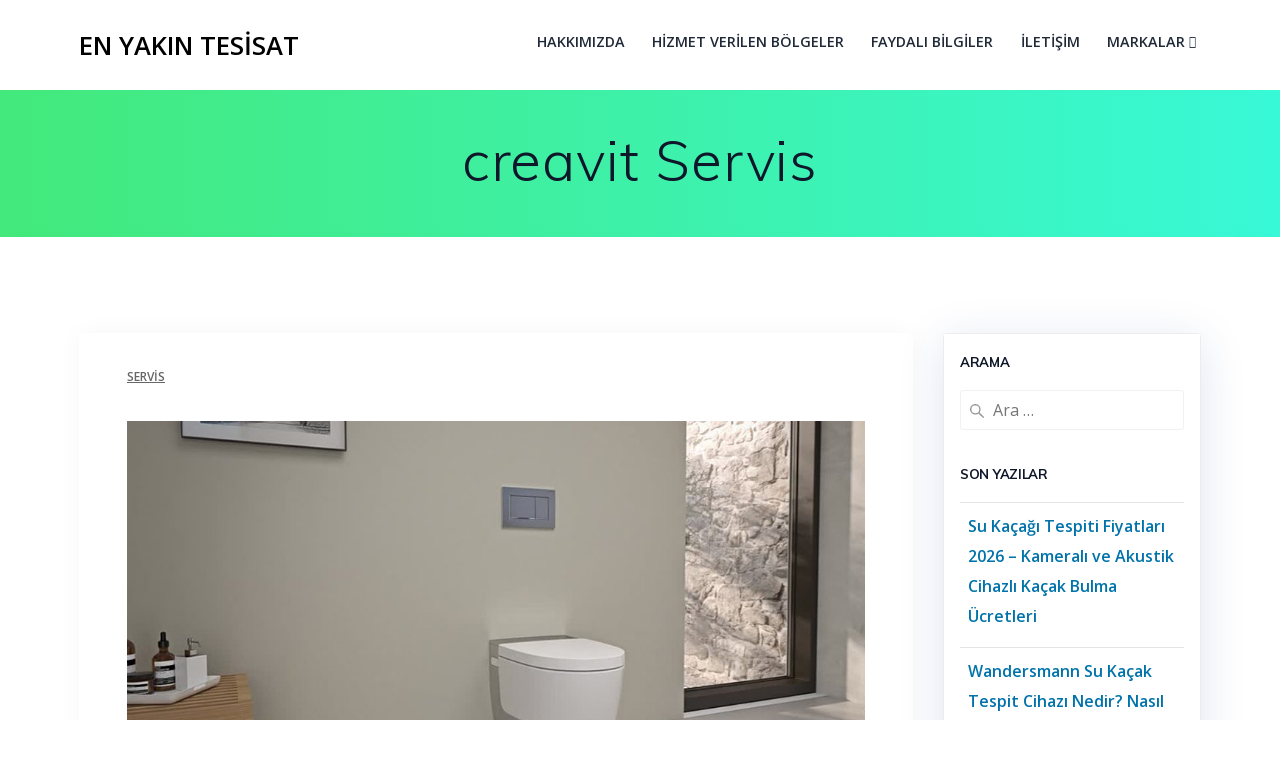

--- FILE ---
content_type: text/html; charset=UTF-8
request_url: https://enyakintesisat.com/creavit-servis-2/
body_size: 12028
content:
<!DOCTYPE html>
<html lang="tr">
<head>
    <meta charset="UTF-8">
    <meta name="viewport" content="width=device-width, initial-scale=1">
    <link rel="profile" href="http://gmpg.org/xfn/11">

	    <script>
        (function (exports, d) {
            var _isReady = false,
                _event,
                _fns = [];

            function onReady(event) {
                d.removeEventListener("DOMContentLoaded", onReady);
                _isReady = true;
                _event = event;
                _fns.forEach(function (_fn) {
                    var fn = _fn[0],
                        context = _fn[1];
                    fn.call(context || exports, window.jQuery);
                });
            }

            function onReadyIe(event) {
                if (d.readyState === "complete") {
                    d.detachEvent("onreadystatechange", onReadyIe);
                    _isReady = true;
                    _event = event;
                    _fns.forEach(function (_fn) {
                        var fn = _fn[0],
                            context = _fn[1];
                        fn.call(context || exports, event);
                    });
                }
            }

            d.addEventListener && d.addEventListener("DOMContentLoaded", onReady) ||
            d.attachEvent && d.attachEvent("onreadystatechange", onReadyIe);

            function domReady(fn, context) {
                if (_isReady) {
                    fn.call(context, _event);
                }

                _fns.push([fn, context]);
            }

            exports.mesmerizeDomReady = domReady;
        })(window, document);
    </script>
	<meta name='robots' content='index, follow, max-image-preview:large, max-snippet:-1, max-video-preview:-1' />

	<!-- This site is optimized with the Yoast SEO plugin v22.0 - https://yoast.com/wordpress/plugins/seo/ -->
	<title>creavit Servis - Rezervuar Teknik Servis - En Yakın Tesisat</title>
	<meta name="description" content="creavit Servis creavit sifon tamir servisimize ulaşınız ayrıca,gömme klozet servisi, rezervuar servisi,İstanbul" />
	<link rel="canonical" href="https://enyakintesisat.com/creavit-servis-2/" />
	<meta property="og:locale" content="tr_TR" />
	<meta property="og:type" content="article" />
	<meta property="og:title" content="creavit Servis - Rezervuar Teknik Servis - En Yakın Tesisat" />
	<meta property="og:description" content="creavit Servis creavit sifon tamir servisimize ulaşınız ayrıca,gömme klozet servisi, rezervuar servisi,İstanbul" />
	<meta property="og:url" content="https://enyakintesisat.com/creavit-servis-2/" />
	<meta property="og:site_name" content="En Yakın Tesisat" />
	<meta property="article:publisher" content="https://www.facebook.com/enyakintesisat/" />
	<meta property="article:published_time" content="2021-04-17T12:52:11+00:00" />
	<meta property="og:image" content="https://i0.wp.com/enyakintesisat.com/wp-content/uploads/2021/01/gomme-rezervuar-1000x445-1.jpg?fit=1000%2C445&ssl=1" />
	<meta property="og:image:width" content="1000" />
	<meta property="og:image:height" content="445" />
	<meta property="og:image:type" content="image/jpeg" />
	<meta name="author" content="ss" />
	<meta name="twitter:card" content="summary_large_image" />
	<meta name="twitter:label1" content="Yazan:" />
	<meta name="twitter:data1" content="ss" />
	<meta name="twitter:label2" content="Tahmini okuma süresi" />
	<meta name="twitter:data2" content="3 dakika" />
	<script type="application/ld+json" class="yoast-schema-graph">{"@context":"https://schema.org","@graph":[{"@type":"TechArticle","@id":"https://enyakintesisat.com/creavit-servis-2/#article","isPartOf":{"@id":"https://enyakintesisat.com/creavit-servis-2/"},"author":{"name":"ss","@id":"https://enyakintesisat.com/#/schema/person/738db1f62be693ef0a1850c981dba57c"},"headline":"creavit Servis","datePublished":"2021-04-17T12:52:11+00:00","dateModified":"2021-04-17T12:52:11+00:00","mainEntityOfPage":{"@id":"https://enyakintesisat.com/creavit-servis-2/"},"wordCount":655,"publisher":{"@id":"https://enyakintesisat.com/#organization"},"image":{"@id":"https://enyakintesisat.com/creavit-servis-2/#primaryimage"},"thumbnailUrl":"https://enyakintesisat.com/wp-content/uploads/2021/01/gomme-rezervuar-1000x445-1.jpg","articleSection":["Servis"],"inLanguage":"tr","accessibilityFeature":["tableOfContents"]},{"@type":"WebPage","@id":"https://enyakintesisat.com/creavit-servis-2/","url":"https://enyakintesisat.com/creavit-servis-2/","name":"creavit Servis - Rezervuar Teknik Servis - En Yakın Tesisat","isPartOf":{"@id":"https://enyakintesisat.com/#website"},"primaryImageOfPage":{"@id":"https://enyakintesisat.com/creavit-servis-2/#primaryimage"},"image":{"@id":"https://enyakintesisat.com/creavit-servis-2/#primaryimage"},"thumbnailUrl":"https://enyakintesisat.com/wp-content/uploads/2021/01/gomme-rezervuar-1000x445-1.jpg","datePublished":"2021-04-17T12:52:11+00:00","dateModified":"2021-04-17T12:52:11+00:00","description":"creavit Servis creavit sifon tamir servisimize ulaşınız ayrıca,gömme klozet servisi, rezervuar servisi,İstanbul","breadcrumb":{"@id":"https://enyakintesisat.com/creavit-servis-2/#breadcrumb"},"inLanguage":"tr","potentialAction":[{"@type":"ReadAction","target":["https://enyakintesisat.com/creavit-servis-2/"]}]},{"@type":"ImageObject","inLanguage":"tr","@id":"https://enyakintesisat.com/creavit-servis-2/#primaryimage","url":"https://enyakintesisat.com/wp-content/uploads/2021/01/gomme-rezervuar-1000x445-1.jpg","contentUrl":"https://enyakintesisat.com/wp-content/uploads/2021/01/gomme-rezervuar-1000x445-1.jpg","width":1000,"height":445},{"@type":"BreadcrumbList","@id":"https://enyakintesisat.com/creavit-servis-2/#breadcrumb","itemListElement":[{"@type":"ListItem","position":1,"name":"Anasayfa","item":"https://enyakintesisat.com/"},{"@type":"ListItem","position":2,"name":"Blog","item":"https://enyakintesisat.com/blog/"},{"@type":"ListItem","position":3,"name":"creavit Servis"}]},{"@type":"WebSite","@id":"https://enyakintesisat.com/#website","url":"https://enyakintesisat.com/","name":"En Yakın Tesisat","description":"","publisher":{"@id":"https://enyakintesisat.com/#organization"},"potentialAction":[{"@type":"SearchAction","target":{"@type":"EntryPoint","urlTemplate":"https://enyakintesisat.com/?s={search_term_string}"},"query-input":"required name=search_term_string"}],"inLanguage":"tr"},{"@type":"Organization","@id":"https://enyakintesisat.com/#organization","name":"En Yakın Su Tesisatçısı","url":"https://enyakintesisat.com/","logo":{"@type":"ImageObject","inLanguage":"tr","@id":"https://enyakintesisat.com/#/schema/logo/image/","url":"https://enyakintesisat.com/wp-content/uploads/2021/02/en-yakin-tesisat.jpg","contentUrl":"https://enyakintesisat.com/wp-content/uploads/2021/02/en-yakin-tesisat.jpg","width":1920,"height":1080,"caption":"En Yakın Su Tesisatçısı"},"image":{"@id":"https://enyakintesisat.com/#/schema/logo/image/"},"sameAs":["https://www.facebook.com/enyakintesisat/","https://www.instagram.com/enyakintesisat/","https://www.youtube.com/channel/UCDaPBrHViueKo6w2Bxfm1kA"]},{"@type":"Person","@id":"https://enyakintesisat.com/#/schema/person/738db1f62be693ef0a1850c981dba57c","name":"ss"}]}</script>
	<!-- / Yoast SEO plugin. -->


<link rel='dns-prefetch' href='//fonts.googleapis.com' />
<link href='https://fonts.gstatic.com' crossorigin='' rel='preconnect' />
<link rel='preconnect' href='https://fonts.googleapis.com' />
<link rel='stylesheet' id='wp-block-library-css' href='https://enyakintesisat.com/wp-includes/css/dist/block-library/style.min.css?ver=6.4.3' type='text/css' media='all' />
<style id='classic-theme-styles-inline-css' type='text/css'>
/*! This file is auto-generated */
.wp-block-button__link{color:#fff;background-color:#32373c;border-radius:9999px;box-shadow:none;text-decoration:none;padding:calc(.667em + 2px) calc(1.333em + 2px);font-size:1.125em}.wp-block-file__button{background:#32373c;color:#fff;text-decoration:none}
</style>
<style id='global-styles-inline-css' type='text/css'>
body{--wp--preset--color--black: #000000;--wp--preset--color--cyan-bluish-gray: #abb8c3;--wp--preset--color--white: #ffffff;--wp--preset--color--pale-pink: #f78da7;--wp--preset--color--vivid-red: #cf2e2e;--wp--preset--color--luminous-vivid-orange: #ff6900;--wp--preset--color--luminous-vivid-amber: #fcb900;--wp--preset--color--light-green-cyan: #7bdcb5;--wp--preset--color--vivid-green-cyan: #00d084;--wp--preset--color--pale-cyan-blue: #8ed1fc;--wp--preset--color--vivid-cyan-blue: #0693e3;--wp--preset--color--vivid-purple: #9b51e0;--wp--preset--gradient--vivid-cyan-blue-to-vivid-purple: linear-gradient(135deg,rgba(6,147,227,1) 0%,rgb(155,81,224) 100%);--wp--preset--gradient--light-green-cyan-to-vivid-green-cyan: linear-gradient(135deg,rgb(122,220,180) 0%,rgb(0,208,130) 100%);--wp--preset--gradient--luminous-vivid-amber-to-luminous-vivid-orange: linear-gradient(135deg,rgba(252,185,0,1) 0%,rgba(255,105,0,1) 100%);--wp--preset--gradient--luminous-vivid-orange-to-vivid-red: linear-gradient(135deg,rgba(255,105,0,1) 0%,rgb(207,46,46) 100%);--wp--preset--gradient--very-light-gray-to-cyan-bluish-gray: linear-gradient(135deg,rgb(238,238,238) 0%,rgb(169,184,195) 100%);--wp--preset--gradient--cool-to-warm-spectrum: linear-gradient(135deg,rgb(74,234,220) 0%,rgb(151,120,209) 20%,rgb(207,42,186) 40%,rgb(238,44,130) 60%,rgb(251,105,98) 80%,rgb(254,248,76) 100%);--wp--preset--gradient--blush-light-purple: linear-gradient(135deg,rgb(255,206,236) 0%,rgb(152,150,240) 100%);--wp--preset--gradient--blush-bordeaux: linear-gradient(135deg,rgb(254,205,165) 0%,rgb(254,45,45) 50%,rgb(107,0,62) 100%);--wp--preset--gradient--luminous-dusk: linear-gradient(135deg,rgb(255,203,112) 0%,rgb(199,81,192) 50%,rgb(65,88,208) 100%);--wp--preset--gradient--pale-ocean: linear-gradient(135deg,rgb(255,245,203) 0%,rgb(182,227,212) 50%,rgb(51,167,181) 100%);--wp--preset--gradient--electric-grass: linear-gradient(135deg,rgb(202,248,128) 0%,rgb(113,206,126) 100%);--wp--preset--gradient--midnight: linear-gradient(135deg,rgb(2,3,129) 0%,rgb(40,116,252) 100%);--wp--preset--font-size--small: 13px;--wp--preset--font-size--medium: 20px;--wp--preset--font-size--large: 36px;--wp--preset--font-size--x-large: 42px;--wp--preset--spacing--20: 0.44rem;--wp--preset--spacing--30: 0.67rem;--wp--preset--spacing--40: 1rem;--wp--preset--spacing--50: 1.5rem;--wp--preset--spacing--60: 2.25rem;--wp--preset--spacing--70: 3.38rem;--wp--preset--spacing--80: 5.06rem;--wp--preset--shadow--natural: 6px 6px 9px rgba(0, 0, 0, 0.2);--wp--preset--shadow--deep: 12px 12px 50px rgba(0, 0, 0, 0.4);--wp--preset--shadow--sharp: 6px 6px 0px rgba(0, 0, 0, 0.2);--wp--preset--shadow--outlined: 6px 6px 0px -3px rgba(255, 255, 255, 1), 6px 6px rgba(0, 0, 0, 1);--wp--preset--shadow--crisp: 6px 6px 0px rgba(0, 0, 0, 1);}:where(.is-layout-flex){gap: 0.5em;}:where(.is-layout-grid){gap: 0.5em;}body .is-layout-flow > .alignleft{float: left;margin-inline-start: 0;margin-inline-end: 2em;}body .is-layout-flow > .alignright{float: right;margin-inline-start: 2em;margin-inline-end: 0;}body .is-layout-flow > .aligncenter{margin-left: auto !important;margin-right: auto !important;}body .is-layout-constrained > .alignleft{float: left;margin-inline-start: 0;margin-inline-end: 2em;}body .is-layout-constrained > .alignright{float: right;margin-inline-start: 2em;margin-inline-end: 0;}body .is-layout-constrained > .aligncenter{margin-left: auto !important;margin-right: auto !important;}body .is-layout-constrained > :where(:not(.alignleft):not(.alignright):not(.alignfull)){max-width: var(--wp--style--global--content-size);margin-left: auto !important;margin-right: auto !important;}body .is-layout-constrained > .alignwide{max-width: var(--wp--style--global--wide-size);}body .is-layout-flex{display: flex;}body .is-layout-flex{flex-wrap: wrap;align-items: center;}body .is-layout-flex > *{margin: 0;}body .is-layout-grid{display: grid;}body .is-layout-grid > *{margin: 0;}:where(.wp-block-columns.is-layout-flex){gap: 2em;}:where(.wp-block-columns.is-layout-grid){gap: 2em;}:where(.wp-block-post-template.is-layout-flex){gap: 1.25em;}:where(.wp-block-post-template.is-layout-grid){gap: 1.25em;}.has-black-color{color: var(--wp--preset--color--black) !important;}.has-cyan-bluish-gray-color{color: var(--wp--preset--color--cyan-bluish-gray) !important;}.has-white-color{color: var(--wp--preset--color--white) !important;}.has-pale-pink-color{color: var(--wp--preset--color--pale-pink) !important;}.has-vivid-red-color{color: var(--wp--preset--color--vivid-red) !important;}.has-luminous-vivid-orange-color{color: var(--wp--preset--color--luminous-vivid-orange) !important;}.has-luminous-vivid-amber-color{color: var(--wp--preset--color--luminous-vivid-amber) !important;}.has-light-green-cyan-color{color: var(--wp--preset--color--light-green-cyan) !important;}.has-vivid-green-cyan-color{color: var(--wp--preset--color--vivid-green-cyan) !important;}.has-pale-cyan-blue-color{color: var(--wp--preset--color--pale-cyan-blue) !important;}.has-vivid-cyan-blue-color{color: var(--wp--preset--color--vivid-cyan-blue) !important;}.has-vivid-purple-color{color: var(--wp--preset--color--vivid-purple) !important;}.has-black-background-color{background-color: var(--wp--preset--color--black) !important;}.has-cyan-bluish-gray-background-color{background-color: var(--wp--preset--color--cyan-bluish-gray) !important;}.has-white-background-color{background-color: var(--wp--preset--color--white) !important;}.has-pale-pink-background-color{background-color: var(--wp--preset--color--pale-pink) !important;}.has-vivid-red-background-color{background-color: var(--wp--preset--color--vivid-red) !important;}.has-luminous-vivid-orange-background-color{background-color: var(--wp--preset--color--luminous-vivid-orange) !important;}.has-luminous-vivid-amber-background-color{background-color: var(--wp--preset--color--luminous-vivid-amber) !important;}.has-light-green-cyan-background-color{background-color: var(--wp--preset--color--light-green-cyan) !important;}.has-vivid-green-cyan-background-color{background-color: var(--wp--preset--color--vivid-green-cyan) !important;}.has-pale-cyan-blue-background-color{background-color: var(--wp--preset--color--pale-cyan-blue) !important;}.has-vivid-cyan-blue-background-color{background-color: var(--wp--preset--color--vivid-cyan-blue) !important;}.has-vivid-purple-background-color{background-color: var(--wp--preset--color--vivid-purple) !important;}.has-black-border-color{border-color: var(--wp--preset--color--black) !important;}.has-cyan-bluish-gray-border-color{border-color: var(--wp--preset--color--cyan-bluish-gray) !important;}.has-white-border-color{border-color: var(--wp--preset--color--white) !important;}.has-pale-pink-border-color{border-color: var(--wp--preset--color--pale-pink) !important;}.has-vivid-red-border-color{border-color: var(--wp--preset--color--vivid-red) !important;}.has-luminous-vivid-orange-border-color{border-color: var(--wp--preset--color--luminous-vivid-orange) !important;}.has-luminous-vivid-amber-border-color{border-color: var(--wp--preset--color--luminous-vivid-amber) !important;}.has-light-green-cyan-border-color{border-color: var(--wp--preset--color--light-green-cyan) !important;}.has-vivid-green-cyan-border-color{border-color: var(--wp--preset--color--vivid-green-cyan) !important;}.has-pale-cyan-blue-border-color{border-color: var(--wp--preset--color--pale-cyan-blue) !important;}.has-vivid-cyan-blue-border-color{border-color: var(--wp--preset--color--vivid-cyan-blue) !important;}.has-vivid-purple-border-color{border-color: var(--wp--preset--color--vivid-purple) !important;}.has-vivid-cyan-blue-to-vivid-purple-gradient-background{background: var(--wp--preset--gradient--vivid-cyan-blue-to-vivid-purple) !important;}.has-light-green-cyan-to-vivid-green-cyan-gradient-background{background: var(--wp--preset--gradient--light-green-cyan-to-vivid-green-cyan) !important;}.has-luminous-vivid-amber-to-luminous-vivid-orange-gradient-background{background: var(--wp--preset--gradient--luminous-vivid-amber-to-luminous-vivid-orange) !important;}.has-luminous-vivid-orange-to-vivid-red-gradient-background{background: var(--wp--preset--gradient--luminous-vivid-orange-to-vivid-red) !important;}.has-very-light-gray-to-cyan-bluish-gray-gradient-background{background: var(--wp--preset--gradient--very-light-gray-to-cyan-bluish-gray) !important;}.has-cool-to-warm-spectrum-gradient-background{background: var(--wp--preset--gradient--cool-to-warm-spectrum) !important;}.has-blush-light-purple-gradient-background{background: var(--wp--preset--gradient--blush-light-purple) !important;}.has-blush-bordeaux-gradient-background{background: var(--wp--preset--gradient--blush-bordeaux) !important;}.has-luminous-dusk-gradient-background{background: var(--wp--preset--gradient--luminous-dusk) !important;}.has-pale-ocean-gradient-background{background: var(--wp--preset--gradient--pale-ocean) !important;}.has-electric-grass-gradient-background{background: var(--wp--preset--gradient--electric-grass) !important;}.has-midnight-gradient-background{background: var(--wp--preset--gradient--midnight) !important;}.has-small-font-size{font-size: var(--wp--preset--font-size--small) !important;}.has-medium-font-size{font-size: var(--wp--preset--font-size--medium) !important;}.has-large-font-size{font-size: var(--wp--preset--font-size--large) !important;}.has-x-large-font-size{font-size: var(--wp--preset--font-size--x-large) !important;}
.wp-block-navigation a:where(:not(.wp-element-button)){color: inherit;}
:where(.wp-block-post-template.is-layout-flex){gap: 1.25em;}:where(.wp-block-post-template.is-layout-grid){gap: 1.25em;}
:where(.wp-block-columns.is-layout-flex){gap: 2em;}:where(.wp-block-columns.is-layout-grid){gap: 2em;}
.wp-block-pullquote{font-size: 1.5em;line-height: 1.6;}
</style>
<link rel='stylesheet' id='wphb-1-css' href='https://enyakintesisat.com/wp-content/uploads/hummingbird-assets/89f98b9442523c3a5feba518a2203010.css' type='text/css' media='all' />
<style id='wphb-1-inline-css' type='text/css'>
img.logo.dark, img.custom-logo{width:auto;max-height:100px !important;}
/** cached kirki style */.header-homepage:not(.header-slide).color-overlay:after{filter:invert(0%) ;}.header-homepage-arrow{font-size:calc( 50px * 0.84 );bottom:20px;background:rgba(255,255,255,0);}.header-homepage-arrow > i.fa{width:50px;height:50px;}.header-homepage-arrow > i{color:rgb(0,97,239);}.mesmerize-front-page .header-separator .svg-white-bg{fill:#ffffff!important;}.mesmerize-front-page .header-separator svg{height:154px!important;}.header-homepage .header-description-row{padding-top:10%;padding-bottom:15%;}.inner-header-description{padding-top:3%;padding-bottom:2%;}@media screen and (max-width:767px){.header-homepage .header-description-row{padding-top:10%;padding-bottom:10%;}}@media only screen and (min-width: 768px){.header-content .align-holder{width:80%!important;}.inner-header-description{text-align:center!important;}}
</style>
<link rel="preload" as="style" href="" data-href="https://fonts.googleapis.com/css?family=Open+Sans%3A300%2C400%2C600%2C700%7CMuli%3A300%2C300italic%2C400%2C400italic%2C600%2C600italic%2C700%2C700italic%2C900%2C900italic%7CPlayfair+Display%3A400%2C400italic%2C700%2C700italic&#038;subset=latin%2Clatin-ext&#038;display=swap" /><link rel='stylesheet' id='mesmerize-fonts-css' href="" data-href='https://fonts.googleapis.com/css?family=Open+Sans%3A300%2C400%2C600%2C700%7CMuli%3A300%2C300italic%2C400%2C400italic%2C600%2C600italic%2C700%2C700italic%2C900%2C900italic%7CPlayfair+Display%3A400%2C400italic%2C700%2C700italic&#038;subset=latin%2Clatin-ext&#038;display=swap' type='text/css' media='print' onload='this.media=&#34;all&#34;' />
<script type="text/javascript" src="https://enyakintesisat.com/wp-content/uploads/hummingbird-assets/bddc03121fb5ec73fccb309880971780.js" id="wphb-2-js"></script>
<script type="text/javascript" id="jquery-js-after">
/* <![CDATA[ */
    
        (function () {
            function setHeaderTopSpacing() {

                setTimeout(function() {
                  var headerTop = document.querySelector('.header-top');
                  var headers = document.querySelectorAll('.header-wrapper .header,.header-wrapper .header-homepage');

                  for (var i = 0; i < headers.length; i++) {
                      var item = headers[i];
                      item.style.paddingTop = headerTop.getBoundingClientRect().height + "px";
                  }

                    var languageSwitcher = document.querySelector('.mesmerize-language-switcher');

                    if(languageSwitcher){
                        languageSwitcher.style.top = "calc( " +  headerTop.getBoundingClientRect().height + "px + 1rem)" ;
                    }
                    
                }, 100);

             
            }

            window.addEventListener('resize', setHeaderTopSpacing);
            window.mesmerizeSetHeaderTopSpacing = setHeaderTopSpacing
            mesmerizeDomReady(setHeaderTopSpacing);
        })();
    
    
/* ]]> */
</script>
<link rel="https://api.w.org/" href="https://enyakintesisat.com/wp-json/" /><link rel="alternate" type="application/json" href="https://enyakintesisat.com/wp-json/wp/v2/posts/11838" />		<script>
			document.documentElement.className = document.documentElement.className.replace( 'no-js', 'js' );
		</script>
				<style>
			.no-js img.lazyload { display: none; }
			figure.wp-block-image img.lazyloading { min-width: 150px; }
							.lazyload, .lazyloading { opacity: 0; }
				.lazyloaded {
					opacity: 1;
					transition: opacity 400ms;
					transition-delay: 0ms;
				}
					</style>
		    <script type="text/javascript" data-name="async-styles">
        (function () {
            var links = document.querySelectorAll('link[data-href]');
            for (var i = 0; i < links.length; i++) {
                var item = links[i];
                item.href = item.getAttribute('data-href')
            }
        })();
    </script>
	<style type="text/css" id="custom-background-css">
body.custom-background { background-color: #ffffff; }
</style>
	<link rel="icon" href="https://enyakintesisat.com/wp-content/uploads/2021/01/cropped-favicon-32x32.png" sizes="32x32" />
<link rel="icon" href="https://enyakintesisat.com/wp-content/uploads/2021/01/cropped-favicon-192x192.png" sizes="192x192" />
<link rel="apple-touch-icon" href="https://enyakintesisat.com/wp-content/uploads/2021/01/cropped-favicon-180x180.png" />
<meta name="msapplication-TileImage" content="https://enyakintesisat.com/wp-content/uploads/2021/01/cropped-favicon-270x270.png" />
		<style type="text/css" id="wp-custom-css">
			body {
  color: #1f2937 !important;
  font-weight: 400;
}

p, li, span, div {
  color: #1f2937 !important;
}

h1, h2, h3, h4, h5, h6 {
  color: #111827 !important;
  font-weight: 700;
}

.custom-seo-content {
  max-width: 850px;
  margin: auto;
  line-height: 1.85;
  font-size: 17px;
}

p {
  margin-bottom: 18px;
}

ul li {
  margin-bottom: 8px;
}
/* GENEL YAZI RENK VE KONTRAST */
body {
  color: #111827 !important;
  font-weight: 400;
  background-color: #ffffff;
}

p, li, span {
  color: #1f2937 !important;
  font-size: 17px;
  line-height: 1.8;
}

/* BAŞLIKLAR DAHA GÜÇLÜ VE KALIN */
h1, h2, h3, h4, h5, h6 {
  color: #0f172a !important;
  font-weight: 700;
  letter-spacing: -0.3px;
}

/* LINK RENKLERİ */
a {
  color: #0073aa;
  font-weight: 600;
}
a:hover {
  color: #ff9800;
}
.custom-seo-content {
  max-width: 880px;
  margin: auto;
  font-size: 17px;
  line-height: 1.9;
}
.custom-seo-content th {
  background: #0073aa !important;
  color: #fff;
}

.custom-seo-content tr:nth-child(even) {
  background: #f1f5f9;
}
		</style>
			<style id="page-content-custom-styles">
			</style>
	    <style data-name="background-content-colors">
        .mesmerize-inner-page .page-content,
        .mesmerize-inner-page .content,
        .mesmerize-front-page.mesmerize-content-padding .page-content {
            background-color: #ffffff;
        }
    </style>
    </head>

<body class="post-template-default single single-post postid-11838 single-format-standard custom-background overlap-first-section offcanvas_menu-tablet mesmerize-inner-page">
    <style>
        .screen-reader-text[href="#page-content"]:focus {
            background-color: #f1f1f1;
            border-radius: 3px;
            box-shadow: 0 0 2px 2px rgba(0, 0, 0, 0.6);
            clip: auto !important;
            clip-path: none;
            color: #21759b;

        }
    </style>
    <a class="skip-link screen-reader-text" href="#page-content">Skip to content</a>
	
<div  id="page-top" class="header-top">
		<div class="navigation-bar boxed coloured-nav"  data-sticky='0'  data-sticky-mobile='1'  data-sticky-to='top' >
    <div class="navigation-wrapper gridContainer">
    	<div class="row basis-auto">
	        <div class="logo_col col-xs col-sm-fit">
	            <a class="text-logo" data-type="group"  data-dynamic-mod="true" href="https://enyakintesisat.com/">En Yakın Tesisat</a>	        </div>
	        <div class="main_menu_col col-xs">
	            <div id="mainmenu_container" class="row"><ul id="main_menu" class="active-line-bottom main-menu dropdown-menu"><li id="menu-item-96" class="menu-item menu-item-type-post_type menu-item-object-page menu-item-96"><a href="https://enyakintesisat.com/hakkimizda/">Hakkımızda</a></li>
<li id="menu-item-94" class="menu-item menu-item-type-taxonomy menu-item-object-category menu-item-94"><a href="https://enyakintesisat.com/category/hizmet-verilen-bolgeler/">Hizmet Verilen Bölgeler</a></li>
<li id="menu-item-92" class="menu-item menu-item-type-taxonomy menu-item-object-category menu-item-92"><a href="https://enyakintesisat.com/category/blog/">Faydalı Bilgiler</a></li>
<li id="menu-item-95" class="menu-item menu-item-type-post_type menu-item-object-page menu-item-95"><a href="https://enyakintesisat.com/iletisim/">İletişim</a></li>
<li id="menu-item-11900" class="menu-item menu-item-type-custom menu-item-object-custom current-menu-ancestor current-menu-parent menu-item-has-children menu-item-11900"><a href="#">Markalar</a>
<ul class="sub-menu">
	<li id="menu-item-11902" class="menu-item menu-item-type-post_type menu-item-object-post menu-item-11902"><a href="https://enyakintesisat.com/adell-servis/">adell Servis</a></li>
	<li id="menu-item-11901" class="menu-item menu-item-type-post_type menu-item-object-post current-menu-item menu-item-11901"><a href="https://enyakintesisat.com/creavit-servis-2/" aria-current="page">creavit Servis</a></li>
	<li id="menu-item-11903" class="menu-item menu-item-type-post_type menu-item-object-post menu-item-11903"><a href="https://enyakintesisat.com/duravit-servis/">duravit Servis</a></li>
	<li id="menu-item-11904" class="menu-item menu-item-type-post_type menu-item-object-post menu-item-11904"><a href="https://enyakintesisat.com/cisa-servis/">cisa Servis</a></li>
	<li id="menu-item-11905" class="menu-item menu-item-type-post_type menu-item-object-post menu-item-11905"><a href="https://enyakintesisat.com/bien-servis/">bien Servis</a></li>
	<li id="menu-item-11906" class="menu-item menu-item-type-post_type menu-item-object-post menu-item-11906"><a href="https://enyakintesisat.com/bocchi-servis/">bocchi Servis</a></li>
	<li id="menu-item-11907" class="menu-item menu-item-type-post_type menu-item-object-post menu-item-11907"><a href="https://enyakintesisat.com/bulve-servis/">bulve Servis</a></li>
	<li id="menu-item-11908" class="menu-item menu-item-type-post_type menu-item-object-post menu-item-11908"><a href="https://enyakintesisat.com/creavit-servis/">Creavit Servis</a></li>
	<li id="menu-item-11909" class="menu-item menu-item-type-post_type menu-item-object-post menu-item-11909"><a href="https://enyakintesisat.com/ece-servis/">ece Servis</a></li>
	<li id="menu-item-11910" class="menu-item menu-item-type-post_type menu-item-object-post menu-item-11910"><a href="https://enyakintesisat.com/ege-servis/">ege Servis</a></li>
	<li id="menu-item-11913" class="menu-item menu-item-type-post_type menu-item-object-post menu-item-11913"><a href="https://enyakintesisat.com/wilco-servis/">wilco Servis</a></li>
	<li id="menu-item-11914" class="menu-item menu-item-type-post_type menu-item-object-post menu-item-11914"><a href="https://enyakintesisat.com/vitra-servis/">vitra Servis</a></li>
	<li id="menu-item-11915" class="menu-item menu-item-type-post_type menu-item-object-post menu-item-11915"><a href="https://enyakintesisat.com/visam-servis/">visam Servis</a></li>
	<li id="menu-item-11916" class="menu-item menu-item-type-post_type menu-item-object-post menu-item-11916"><a href="https://enyakintesisat.com/viega-servis/">viega Servis</a></li>
	<li id="menu-item-11917" class="menu-item menu-item-type-post_type menu-item-object-post menu-item-11917"><a href="https://enyakintesisat.com/valsir-servis/">valsir Servis</a></li>
	<li id="menu-item-11918" class="menu-item menu-item-type-post_type menu-item-object-post menu-item-11918"><a href="https://enyakintesisat.com/turkuaz-servis/">turkuaz Servis</a></li>
	<li id="menu-item-11919" class="menu-item menu-item-type-post_type menu-item-object-post menu-item-11919"><a href="https://enyakintesisat.com/tece-servis/">tece Servis</a></li>
	<li id="menu-item-11920" class="menu-item menu-item-type-post_type menu-item-object-post menu-item-11920"><a href="https://enyakintesisat.com/siamp-servis/">siamp Servis</a></li>
	<li id="menu-item-11921" class="menu-item menu-item-type-post_type menu-item-object-post menu-item-11921"><a href="https://enyakintesisat.com/serel-servis/">serel Servis</a></li>
	<li id="menu-item-11922" class="menu-item menu-item-type-post_type menu-item-object-post menu-item-11922"><a href="https://enyakintesisat.com/selena-servis/">selena Servis</a></li>
	<li id="menu-item-11923" class="menu-item menu-item-type-post_type menu-item-object-post menu-item-11923"><a href="https://enyakintesisat.com/schwab-servis/">schwab Servis</a></li>
	<li id="menu-item-11924" class="menu-item menu-item-type-post_type menu-item-object-post menu-item-11924"><a href="https://enyakintesisat.com/schell-servis/">schell Servis</a></li>
	<li id="menu-item-11925" class="menu-item menu-item-type-post_type menu-item-object-post menu-item-11925"><a href="https://enyakintesisat.com/sanit-servis/">sanit Servis</a></li>
	<li id="menu-item-11926" class="menu-item menu-item-type-post_type menu-item-object-post menu-item-11926"><a href="https://enyakintesisat.com/sanica-servis/">sanica Servis</a></li>
	<li id="menu-item-11927" class="menu-item menu-item-type-post_type menu-item-object-post menu-item-11927"><a href="https://enyakintesisat.com/rst-servis/">rst Servis</a></li>
</ul>
</li>
</ul></div>    <a href="#" data-component="offcanvas" data-target="#offcanvas-wrapper" data-direction="right" data-width="300px" data-push="false">
        <div class="bubble"></div>
        <i class="fa fa-bars"></i>
    </a>
    <div id="offcanvas-wrapper" class="hide force-hide  offcanvas-right">
        <div class="offcanvas-top">
            <div class="logo-holder">
                <a class="text-logo" data-type="group"  data-dynamic-mod="true" href="https://enyakintesisat.com/">En Yakın Tesisat</a>            </div>
        </div>
        <div id="offcanvas-menu" class="menu-ust-menu-container"><ul id="offcanvas_menu" class="offcanvas_menu"><li class="menu-item menu-item-type-post_type menu-item-object-page menu-item-96"><a href="https://enyakintesisat.com/hakkimizda/">Hakkımızda</a></li>
<li class="menu-item menu-item-type-taxonomy menu-item-object-category menu-item-94"><a href="https://enyakintesisat.com/category/hizmet-verilen-bolgeler/">Hizmet Verilen Bölgeler</a></li>
<li class="menu-item menu-item-type-taxonomy menu-item-object-category menu-item-92"><a href="https://enyakintesisat.com/category/blog/">Faydalı Bilgiler</a></li>
<li class="menu-item menu-item-type-post_type menu-item-object-page menu-item-95"><a href="https://enyakintesisat.com/iletisim/">İletişim</a></li>
<li class="menu-item menu-item-type-custom menu-item-object-custom current-menu-ancestor current-menu-parent menu-item-has-children menu-item-11900"><a href="#">Markalar</a>
<ul class="sub-menu">
	<li class="menu-item menu-item-type-post_type menu-item-object-post menu-item-11902"><a href="https://enyakintesisat.com/adell-servis/">adell Servis</a></li>
	<li class="menu-item menu-item-type-post_type menu-item-object-post current-menu-item menu-item-11901"><a href="https://enyakintesisat.com/creavit-servis-2/" aria-current="page">creavit Servis</a></li>
	<li class="menu-item menu-item-type-post_type menu-item-object-post menu-item-11903"><a href="https://enyakintesisat.com/duravit-servis/">duravit Servis</a></li>
	<li class="menu-item menu-item-type-post_type menu-item-object-post menu-item-11904"><a href="https://enyakintesisat.com/cisa-servis/">cisa Servis</a></li>
	<li class="menu-item menu-item-type-post_type menu-item-object-post menu-item-11905"><a href="https://enyakintesisat.com/bien-servis/">bien Servis</a></li>
	<li class="menu-item menu-item-type-post_type menu-item-object-post menu-item-11906"><a href="https://enyakintesisat.com/bocchi-servis/">bocchi Servis</a></li>
	<li class="menu-item menu-item-type-post_type menu-item-object-post menu-item-11907"><a href="https://enyakintesisat.com/bulve-servis/">bulve Servis</a></li>
	<li class="menu-item menu-item-type-post_type menu-item-object-post menu-item-11908"><a href="https://enyakintesisat.com/creavit-servis/">Creavit Servis</a></li>
	<li class="menu-item menu-item-type-post_type menu-item-object-post menu-item-11909"><a href="https://enyakintesisat.com/ece-servis/">ece Servis</a></li>
	<li class="menu-item menu-item-type-post_type menu-item-object-post menu-item-11910"><a href="https://enyakintesisat.com/ege-servis/">ege Servis</a></li>
	<li class="menu-item menu-item-type-post_type menu-item-object-post menu-item-11913"><a href="https://enyakintesisat.com/wilco-servis/">wilco Servis</a></li>
	<li class="menu-item menu-item-type-post_type menu-item-object-post menu-item-11914"><a href="https://enyakintesisat.com/vitra-servis/">vitra Servis</a></li>
	<li class="menu-item menu-item-type-post_type menu-item-object-post menu-item-11915"><a href="https://enyakintesisat.com/visam-servis/">visam Servis</a></li>
	<li class="menu-item menu-item-type-post_type menu-item-object-post menu-item-11916"><a href="https://enyakintesisat.com/viega-servis/">viega Servis</a></li>
	<li class="menu-item menu-item-type-post_type menu-item-object-post menu-item-11917"><a href="https://enyakintesisat.com/valsir-servis/">valsir Servis</a></li>
	<li class="menu-item menu-item-type-post_type menu-item-object-post menu-item-11918"><a href="https://enyakintesisat.com/turkuaz-servis/">turkuaz Servis</a></li>
	<li class="menu-item menu-item-type-post_type menu-item-object-post menu-item-11919"><a href="https://enyakintesisat.com/tece-servis/">tece Servis</a></li>
	<li class="menu-item menu-item-type-post_type menu-item-object-post menu-item-11920"><a href="https://enyakintesisat.com/siamp-servis/">siamp Servis</a></li>
	<li class="menu-item menu-item-type-post_type menu-item-object-post menu-item-11921"><a href="https://enyakintesisat.com/serel-servis/">serel Servis</a></li>
	<li class="menu-item menu-item-type-post_type menu-item-object-post menu-item-11922"><a href="https://enyakintesisat.com/selena-servis/">selena Servis</a></li>
	<li class="menu-item menu-item-type-post_type menu-item-object-post menu-item-11923"><a href="https://enyakintesisat.com/schwab-servis/">schwab Servis</a></li>
	<li class="menu-item menu-item-type-post_type menu-item-object-post menu-item-11924"><a href="https://enyakintesisat.com/schell-servis/">schell Servis</a></li>
	<li class="menu-item menu-item-type-post_type menu-item-object-post menu-item-11925"><a href="https://enyakintesisat.com/sanit-servis/">sanit Servis</a></li>
	<li class="menu-item menu-item-type-post_type menu-item-object-post menu-item-11926"><a href="https://enyakintesisat.com/sanica-servis/">sanica Servis</a></li>
	<li class="menu-item menu-item-type-post_type menu-item-object-post menu-item-11927"><a href="https://enyakintesisat.com/rst-servis/">rst Servis</a></li>
</ul>
</li>
</ul></div>
            </div>
    	        </div>
	    </div>
    </div>
</div>
</div>

<div id="page" class="site">
    <div class="header-wrapper">
        <div  class='header  new_life' style=''>
            								    <div class="inner-header-description gridContainer">
        <div class="row header-description-row">
    <div class="col-xs col-xs-12">
        <h1 class="hero-title">
            creavit Servis        </h1>
            </div>
        </div>
    </div>
        <script>
		if (window.mesmerizeSetHeaderTopSpacing) {
			window.mesmerizeSetHeaderTopSpacing();
		}
    </script>
                        </div>
    </div>
<div class="content post-page">
    <div class="gridContainer">
        <div class="row">
            <div class="col-xs-12 col-sm-8 col-md-9">
                <div class="post-item post-item-single">
					<div id="post-11838" class="post-11838 post type-post status-publish format-standard has-post-thumbnail hentry category-service"">
<div class="post-content-single">
    <div class="meta"><a href="https://enyakintesisat.com/category/service/" rel="category tag">Servis</a></div>
    <h1></h1>

    <div class="post-content-inner">
		<img width="1000" height="445"   alt="" decoding="async" fetchpriority="high" data-srcset="https://enyakintesisat.com/wp-content/uploads/2021/01/gomme-rezervuar-1000x445-1.jpg 1000w, https://enyakintesisat.com/wp-content/uploads/2021/01/gomme-rezervuar-1000x445-1-300x134.jpg 300w, https://enyakintesisat.com/wp-content/uploads/2021/01/gomme-rezervuar-1000x445-1-768x342.jpg 768w"  data-src="https://enyakintesisat.com/wp-content/uploads/2021/01/gomme-rezervuar-1000x445-1.jpg" data-sizes="(max-width: 1000px) 100vw, 1000px" class="space-bottom-small space-bottom-xs wp-post-image lazyload" src="[data-uri]" /><noscript><img width="1000" height="445" src="https://enyakintesisat.com/wp-content/uploads/2021/01/gomme-rezervuar-1000x445-1.jpg" class="space-bottom-small space-bottom-xs wp-post-image" alt="" decoding="async" fetchpriority="high" srcset="https://enyakintesisat.com/wp-content/uploads/2021/01/gomme-rezervuar-1000x445-1.jpg 1000w, https://enyakintesisat.com/wp-content/uploads/2021/01/gomme-rezervuar-1000x445-1-300x134.jpg 300w, https://enyakintesisat.com/wp-content/uploads/2021/01/gomme-rezervuar-1000x445-1-768x342.jpg 768w" sizes="(max-width: 1000px) 100vw, 1000px" /></noscript>
<p class="has-text-align-justify">creavit marka gömme klozetlerin tamir ve onarımı gibi talepleriniz için <strong>creavit Servis </strong>hizmeti vermekteyiz<br>sifon arızlarında sifon suyu kesmiyorsa <strong> sifon tamir servisimize</strong> ulaşınız ayrıca <strong><strong>gömme klozet servisi</strong></strong>,<strong>creavit rezervuar servisi</strong>,<strong> sifon tamiri</strong>,<strong>klozet tamiri</strong>,<strong>creavit gömme sifon servisi</strong>,<strong> rezervuar ustası servisi</strong>,<strong>creavit klozet tamiri</strong> İhtiyaçlarda hizmet Alabilirsiniz creavit sifonun şamandrası bozulduğunda suyu kesmez ve gömme klozet içine sürekli su akıtır. Bu durumda creavit sifon arıza meydana geldiğinde yüksek su faturası ile karşı karşıya kalırsınız. creavit klozet sifonlarının <strong>iç takım</strong> parçaları tarafımızdan temin edilerek orjinal creavit sifon montajı yapılır</p>



<figure class="wp-block-jetpack-rating-star" style="text-align:center"><span>★</span><span>★</span><span>★</span><span>★</span><span>★</span></figure>



<div class="wp-block-jetpack-send-a-message">
<div class="wp-block-jetpack-whatsapp-button aligncenter is-color-dark"><a class="whatsapp-block__button" href="https://api.whatsapp.com/send?phone=905349794469&amp;text=Merhaba%2C%20WhatsApp%20bilgilerinizi%20web%20sitenizden%20ald%C4%B1m." style="background-color:#25D366;color:#fff" target="_self" rel="noopener noreferrer">WhatsApp Destek</a></div>
</div>



<p id="h-servis-talebleriniz-i-in-haftan-n-7-g-n-teknik-servis-alabilirsiniz-0534-979-44-69-yada-0544-979-44-69-telefon-numaras-ndan-ula-abilirsiniz" style="font-size:25px">servis talebleriniz için haftanın 7 günü teknik servis alabilirsiniz <br><strong>0534 979 44 69 </strong>yada 0544 979 44 69 Telefon numarasından ulaşabilirsiniz</p>



<div class="wp-block-jetpack-contact-info">
<div class="wp-block-jetpack-email"><a href="mailto:enyakintesisat@gmail.com">enyakintesisat@gmail.com</a></div>



<div class="wp-block-jetpack-phone"><a href="tel:05449794469">05449794469</a></div>



<div class="wp-block-jetpack-address"><a href="https://www.google.com/maps/search/Akide+sk 9/B,+İstanbul,+Merkez Mah,+34340+Türkiye" target="_blank" rel="noopener noreferrer" title="Adresi Google Haritalar’da aç"><div class="jetpack-address__address jetpack-address__address1">Akide sk 9/B</div><div><span class="jetpack-address__city">İstanbul</span>, <span class="jetpack-address__region">Merkez Mah</span> <span class="jetpack-address__postal">34340</span></div><div class="jetpack-address__country">Türkiye</div></a></div>
</div>



<div class="wp-block-jetpack-contact-info">



</div>



<div class="wp-block-jetpack-contact-info">



</div>



<div class="wp-block-jetpack-contact-info">



</div>



<div class="wp-block-yoast-seo-table-of-contents yoast-table-of-contents"><h2>creavit Servis Hizmetleri</h2><ul><li><a href="#h-g-mme-rezervuar-tamiri-creavit" data-level="2"> Gömme Rezervuar Tamiri creavit</a></li><li><a href="#h-creavit-g-mme-rezervuar-servisi" data-level="2">creavit gömme rezervuar servisi</a></li><li><a href="#h-g-mme-sifon-servisi-creavit" data-level="2">gömme sifon servisi creavit</a></li><li><a href="#h-creavit-rezervuar-ustas" data-level="2">creavit rezervuar ustası</a></li></ul></div>



<h2 class="has-text-align-center wp-block-heading" id="h-g-mme-rezervuar-tamiri-creavit"> Gömme Rezervuar Tamiri <mark><strong>creavit</strong></mark></h2>



<p>creavit <mark>Gömme Rezervuar</mark> Gömme rezervuar tamiri bakım hizmeti vermekteyiz boşaltma grubu,  doldurma grubu gibi en çok rastladımız arıza sorunlarınız için çözüm sağlamaktayız&nbsp;<strong>creavit teknik servis&nbsp;</strong>hizmeti vermekteyiz</p>



<ul><li>Gömme Rezervuar Su Kaçırıyor creavit Servisi</li><li>Basma Butonu Çalışmıyor creavit Servisi</li><li>iç Takım Arızaları creavit Servisi</li><li>Klozet Arızaları creavit Servisi</li><li>kumanda paneli arızaları Grohe</li><li>Rezervuar akıyor arızaları creavit Servisi</li><li>Sifon Akıtısı</li></ul>



<h2 class="has-text-align-center wp-block-heading" id="h-creavit-g-mme-rezervuar-servisi"><strong>creavit gömme rezervuar servisi</strong></h2>



<p id="mntl-sc-block_1-0-1">Duvara (neredeyse) kaybolan bir tuvalet arıyorsanız, gizli bir tank basınçlı tuvaleti düşünün.&nbsp;Bu seçenek pahalıdır ancak banyonuzda veya klozetinizde tuvaletin kapladığı görünümü ve alanı en aza indirir.&nbsp;<strong>creavit</strong>&#8216;in bu basınç destekli klozet ve gizli depo kombinasyonu, sıvı veya katı atıklar için ikili sifon seçeneklerine sahip uzatılmış bir hazneye ve basit duvar plakasına sahiptir.&nbsp;Tank duvarın arkasına oturur ve sifon başına 1,6 galon su kullanır.&nbsp;Bu asma tuvaletin banyonuzda ne kadar basit göründüğünü ve aynı zamanda duvarın arkasına sıkıştırılmış basınç destekli sifon mekanizmasından yararlanacağınızı takdir edeceksiniz.</p>



<div class="wp-block-group"><div class="wp-block-group__inner-container is-layout-flow wp-block-group-is-layout-flow">
<div class="wp-block-columns is-layout-flex wp-container-core-columns-layout-1 wp-block-columns-is-layout-flex">
<div class="wp-block-column is-layout-flow wp-block-column-is-layout-flow">
<div class="wp-block-image"><figure class="aligncenter size-large is-resized"><img decoding="async"  alt="Gömme Rezerrvuar servisi"  width="702" height="467" data-srcset="https://enyakintesisat.com/wp-content/uploads/2021/04/Gomme-Rezerrvuar-servisi.jpg 630w, https://enyakintesisat.com/wp-content/uploads/2021/04/Gomme-Rezerrvuar-servisi-300x200.jpg 300w"  data-src="https://enyakintesisat.com/wp-content/uploads/2021/04/Gomme-Rezerrvuar-servisi.jpg" data-sizes="(max-width: 702px) 100vw, 702px" class="wp-image-11823 lazyload" src="[data-uri]" /><noscript><img decoding="async" src="https://enyakintesisat.com/wp-content/uploads/2021/04/Gomme-Rezerrvuar-servisi.jpg" alt="Gömme Rezerrvuar servisi" class="wp-image-11823" width="702" height="467" srcset="https://enyakintesisat.com/wp-content/uploads/2021/04/Gomme-Rezerrvuar-servisi.jpg 630w, https://enyakintesisat.com/wp-content/uploads/2021/04/Gomme-Rezerrvuar-servisi-300x200.jpg 300w" sizes="(max-width: 702px) 100vw, 702px" /></noscript><figcaption>Gömme Rezerrvuar servisi</figcaption></figure></div>



<p style="font-size:18px">creavit sifon arızlarında sifon suyu kesmiyorsa&nbsp;<strong>creavit sifon tamir servisimize</strong>&nbsp;ulaşınız.&nbsp;creavit sifonun şamandrası bozulduğunda suyu kesmez ve gömme klozet içine sürekli su akıtır. Bu durumda&nbsp;creavit sifon arıza meydana geldiğinde yüksek su faturası ile karşı karşıya kalırsınız.&nbsp;creavit klozet sifonlarının&nbsp;<strong>iç takım</strong>&nbsp;parçaları tarafımızdan temin edilerek orjinal&nbsp;creavit sifon montajı yapılır. Halen garanti kapsamı içinde&nbsp;creavit sifonlarınız arızalı ise&nbsp;<strong>creavit yetkili sifon tamir</strong>&nbsp;servisine ulaşmalısınız. Özel&nbsp;creavit sifon servisimiz garanti dışı yada garanti süresi bitmiş sifonların tamirini ücretli yapar.</p>
</div>
</div>
</div></div>



<h2 class="has-text-align-center wp-block-heading" id="h-g-mme-sifon-servisi-creavit"><strong>gömme sifon servisi creavit</strong></h2>



<p>creavit gömme klozetler her ne kadar kaliteli olsa bile zamanla arıza yapmaktadır Gömme Rezervuar Tamiri yapılması gereken durumlarda enyakintesisat.com servis hizmetlerinden yararlanabilirsiniz creavit marka gömme rezervuarlarınızın eski yada yeni model farketmeksizin tüm sorunlarının tamir edilmesi münkündür,ancak creavit gömme rezervuar tamiri konusunda deneyimli <a href="https://enyakintesisat.com/">teknik servis</a> seçmeli ve orjinal creavit yedek parçaları kullanılması gerekir.</p>



<h2 class="has-text-align-center wp-block-heading" id="h-creavit-rezervuar-ustas"><strong>creavit rezervuar ustası</strong></h2>



<p>Profesyonellerden oluşan Hizmet Ekibi, konut ve ticari mülklere hizmet vererek tam temizlik, rezervuar tamiri, creavit gömme klozetler teknolojisi gibi güçlü ekipman kullanır.&nbsp;Konumunuzu önceki durumuna geri döndürmek için profesyonel düzeyde Ustalıkla Çalışır <strong><a href="https://enyakintesisat.com/">En Yakın Su Tesisatçı</a></strong> Ekimiz Sizlerle</p>



<p></p>
    </div>

		
<div class="row post-meta small">
    <div class="col-sm-10">

        <ul class="is-bar">
            <li>yazarı <a href="https://enyakintesisat.com/author/tesisat/" title="ss tarafından yazılan yazılar" rel="author">ss</a></li>
            <li>açık </li>
        </ul>

    </div>
    <div class="col-sm-2 text-right">

        <i class="font-icon-post fa fa-comment-o"></i><span>0</span>


    </div>
</div>
</div>



	<nav class="navigation post-navigation" aria-label="Yazılar">
		<h2 class="screen-reader-text">Yazı gezinmesi</h2>
		<div class="nav-links"><div class="nav-previous"><a href="https://enyakintesisat.com/tuvalet-rezervuari-nasil-temizlenir/" rel="prev"><i class="font-icon-post fa fa-angle-double-left"></i><span class="meta-nav" aria-hidden="true">Önceki:</span> <span class="screen-reader-text">Önceki yazı:</span> <span class="post-title">Tuvalet Rezervuarı Nasıl Temizlenir</span></a></div><div class="nav-next"><a href="https://enyakintesisat.com/gomme-rezervuar-tamiri/" rel="next"><span class="meta-nav" aria-hidden="true">Sonraki:</span> <span class="screen-reader-text">Sonraki yazı:</span> <span class="post-title">Gömme Rezervuar Tamiri</span><i class="font-icon-post fa fa-angle-double-right"></i></a></div></div>
	</nav>

</div>
                </div>
            </div>
			
<div class="sidebar col-sm-4 col-md-3">
        <div class="empower-sidebar-panel bg-color-white">
        <div id="search-4" class="widget widget_search"><h5 class="widgettitle">Arama</h5><form role="search" method="get" class="search-form" action="https://enyakintesisat.com/">
    <label>
        <span class="screen-reader-text">Arama:</span>
        <input type="search" class="search-field" placeholder="Ara &hellip;" value="" name="s"/>
    </label>
</form>
</div>
		<div id="recent-posts-2" class="widget widget_recent_entries">
		<h5 class="widgettitle">Son Yazılar</h5>
		<ul>
											<li>
					<a href="https://enyakintesisat.com/su-kacagi-tespiti-fiyatlari-2026-kamerali-ve-akustik-cihazli-kacak-bulma-ucretleri/">Su Kaçağı Tespiti Fiyatları 2026 – Kameralı ve Akustik Cihazlı Kaçak Bulma Ücretleri</a>
									</li>
											<li>
					<a href="https://enyakintesisat.com/wandersmann-su-kacak-tespit-cihazi-nedir-nasil-kullanilir-nereden-alinir-2025-rehberi/">Wandersmann Su Kaçak Tespit Cihazı Nedir? Nasıl Kullanılır? Nereden Alınır? [2025 Rehberi]</a>
									</li>
											<li>
					<a href="https://enyakintesisat.com/mutfak-tikanikligi-acma/">Mutfak tıkanıklığı Açma</a>
									</li>
											<li>
					<a href="https://enyakintesisat.com/su-basinc-dusurucu-nedirler-ve-nasil-calisirlar/">Su Basınç Düşürücü Nedir ve Montajı ?</a>
									</li>
											<li>
					<a href="https://enyakintesisat.com/tuvalet-sorunlari-anlatimli-cozum/">Tuvalet Sorunları anlatımlı Çözüm</a>
									</li>
											<li>
					<a href="https://enyakintesisat.com/tuvaletim-neden-tasiyor/">Tuvaletim Neden Taşıyor ?</a>
									</li>
											<li>
					<a href="https://enyakintesisat.com/sifon-cektikten-sonra-tuvalet-neden-ses-cikariyor/">Sifon çektikten sonra tuvalet neden ses çıkarıyor?</a>
									</li>
											<li>
					<a href="https://enyakintesisat.com/tuvalet-neden-ses-cikarir/">Tuvalet Neden Ses Çıkarır ?</a>
									</li>
					</ul>

		</div>    </div>
</div>
        </div>
    </div>
</div>
<div  class='footer footer-contact-boxes  paralax'>
    <div  class='footer-content'>
        <div class="gridContainer">
            <div class="row text-center">
                <div class="col-sm-3">
					    <div data-type="group"  data-dynamic-mod="true">
        <i class="big-icon fa fa-map-marker"></i>
        <p>
            İstanbul         </p>
    </div>
                    </div>
                <div class="col-sm-3">
					    <div data-type="group"  data-dynamic-mod="true">
        <i class="big-icon fa fa-envelope-o"></i>
        <p>
            enyakıntesisat@gmail.com        </p>
    </div>
                    </div>
                <div class="col-sm-3">
					    <div data-type="group"  data-dynamic-mod="true">
        <i class="big-icon fa fa-phone"></i>
        <p>
            0534 979 44 69 -
0532 482 24 09        </p>
    </div>
                    </div>
                <div class="col-sm-3 footer-bg-accent">
                    <div>
						    <div data-type="group"  data-dynamic-mod="true" class="footer-social-icons">
                      <a target="_blank"  class="social-icon" href="https://www.facebook.com/enyakintesisat/">
                  <i class="fa fa-facebook-official"></i>
              </a>
                            <a target="_blank"  class="social-icon" href="https://twitter.com/TesisatEn">
                  <i class="fa fa-twitter-square"></i>
              </a>
                            <a target="_blank"  class="social-icon" href="https://www.instagram.com/enyakintesisat/">
                  <i class="fa fa-instagram"></i>
              </a>
                            <a target="_blank"  class="social-icon" href="https://www.youtube.com/channel/UCDaPBrHViueKo6w2Bxfm1kA">
                  <i class="fa fa-youtube-square"></i>
              </a>
              
    </div>

                        </div>
					<p class="copyright" data-type="group" >&copy; 2026 En Yakın Tesisat. Built using WordPress and <a rel="nofollow" href="#">EmpowerWP Theme</a>.</p>                </div>
            </div>
        </div>
    </div>
</div>
	</div>
<style id='core-block-supports-inline-css' type='text/css'>
.wp-container-core-columns-layout-1.wp-container-core-columns-layout-1{flex-wrap:nowrap;}
</style>
<script type="text/javascript" src="https://enyakintesisat.com/wp-content/uploads/hummingbird-assets/920c0d6e506539df6a1eb0157b984c32.js" id="wphb-3-js"></script>
<script type="text/javascript" src="https://enyakintesisat.com/wp-content/uploads/hummingbird-assets/48c3c86a46ae5a1efc16d2935520a88f.js" id="wphb-4-js"></script>
    <script>
        /(trident|msie)/i.test(navigator.userAgent) && document.getElementById && window.addEventListener && window.addEventListener("hashchange", function () {
            var t, e = location.hash.substring(1);
            /^[A-z0-9_-]+$/.test(e) && (t = document.getElementById(e)) && (/^(?:a|select|input|button|textarea)$/i.test(t.tagName) || (t.tabIndex = -1), t.focus())
        }, !1);
    </script>
	</body>
</html>
